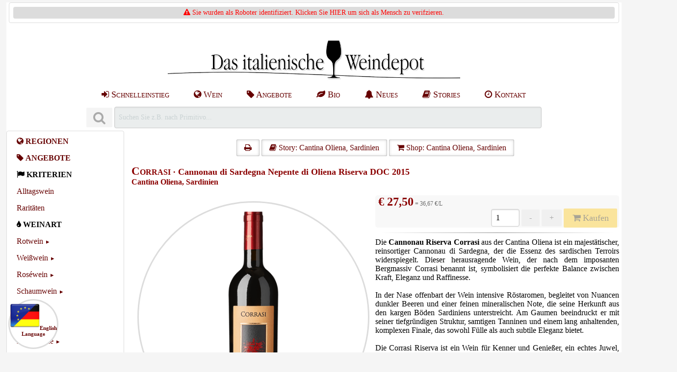

--- FILE ---
content_type: text/html; charset=utf-8
request_url: https://www.gerardo.de/wein/cantina-oliena/cannonau-di-sardegna-nepente-di-oliena-riserva-corrasi.php
body_size: 11457
content:
<!DOCTYPE html>
<html lang="de">
	<head>
		<title>&acute;Corrasi&acute; &middot; Cannonau di Sardegna Nepente di Oliena Riserva DOC 2015 bei Gerardo kaufen</title>
<meta name="DESCRIPTION" content="Corrasi &middot; Cannonau di Sardegna Nepente di Oliena Riserva DOC 2015 | Cantina Oliena, Sardinien Wein aus Italien online kaufen bei Gerardo.de: Alle...">
<meta name="author" content="Tobias Strunz">
<meta name="generator" content="Tobias Strunz">
<meta name="viewport" content="width=device-width, initial-scale=1.0">
<meta name="revisit-after" content="5 days">
<meta name="cache-control" content="no-cache">
<meta name="distributon" content="global">
<meta name="copyright" content="Tobias Strunz, Das italienische Weindepot (www.gerardo.de)">
<meta name="page-topic" content="Wein, Italien, Shop, Versand, Gerardo, Prosecco, Grappa, Olivenoel">
<meta name="expires" content="-1">
<meta http-equiv="content-type" content="text/html; charset=UTF-8">
<meta name="language" content="de">
<meta name="ROBOTS" content="INDEX, FOLLOW">
<link rel="alternate" hreflang="de" href="https://www.gerardo.de/wein/cantina-oliena/cannonau-di-sardegna-nepente-di-oliena-riserva-corrasi.php">
<link rel="alternate" hreflang="en" href="https://www.gerardo.de/en/wein/cantina-oliena/cannonau-di-sardegna-nepente-di-oliena-riserva-corrasi.php">
<link rel="canonical" href="https://www.gerardo.de/wein/cantina-oliena/cannonau-di-sardegna-nepente-di-oliena-riserva-corrasi.php">
<link rel="P3Pv1" href="/w3c/p3p.xml">
<link rel="preload font" href="/pages/css/font-awesome/fonts/fontawesome-webfont.woff2?v=4.7.0" as="font" type="font/woff2" crossorigin> 
<link rel="preload" href="/pages/css/pure-min.css" as="style">
<link rel="preload" href="/pages/css/font-awesome/css/font-awesome.min.css" as="style">
<link rel="preload" href="/pages/css/iwd_style.min.css" as="style">
<link rel="preload" href="/pages/javascript/iwd_script.min.js" as="script">
<link rel="stylesheet" href="/pages/css/pure-min.css">
<link rel="stylesheet" href="/pages/css/font-awesome/css/font-awesome.min.css">
<link rel="stylesheet" href="/pages/css/iwd_style.min.css" type="text/css">
<script nonce="d890a310ebbb9d78f7205f1997317159" src="/pages/javascript/iwd_script.min.js"></script>
<link rel="stylesheet" href="/pages/css/grids-responsive-min.css" type="text/css">
<link rel="apple-touch-icon" href="/apple-touch-icon.png"/><link rel="apple-touch-icon" href="/apple-touch-icon-precomposed.png"/><link rel="SHORTCUT ICON" href="/favicon.ico">
<script type="application/ld+json">
{
      "@context": "https://schema.org/",
      "@type": "AggregateRating",
      "ratingValue": "4.9855110642782",
      "bestRating": "5",
      "ratingCount": "3796",
      "itemReviewed": {
        	"@type": "LocalBusiness",
        	"@id": "https://www.gerardo.de",
        	"name": "Das italienische Weindepot, Tobias Gerhard Strunz",
        	"url": "https://www.gerardo.de",
        	"priceRange": "$",
        	"telephone": "+49 (0)8802 - 906005",
      	"address": {
        		"@type": "PostalAddress",
        		"streetAddress": "Weidenstr. 2a",
        		"addressLocality": "Huglfing",
        		"postalCode": "82386",
        		"addressCountry": "DE" }
      	}
      }
}
</script>

	</head>
	<body>
		<div id="wrapper">
			<header>
				<div class="pure-g tb iwd-print"><div class="pure-u-24-24 th"><span style="color: red;"><i class="fa fa-warning fa-1x"></i></span><a href="https://www.gerardo.de?nobot=1"><font color="red"> Sie wurden als Roboter identifiziert. Klicken Sie HIER um sich als Mensch zu verifzieren.</font></a></div></div><br><a href="https://www.gerardo.de/#top"><img src="https://www.gerardo.de/media/images/logo/weindepot_logo.jpg"   srcset="" title="Das italienische Weindepot" id="" alt="Das italienische Weindepot" class="logo-image"  width="564"  height="87">
</a>
<br>
<div class="pure-menu pure-menu-horizontal hidemedium" style="overflow:hidden;">
<ul class="pure-menu-list" style="margin:auto;">
<li class="pure-menu-item tab1"><a title="Schnelleinstieg" href="https://www.gerardo.de/aktion/alltagswein.php" class="pure-menu-link"><i class="fa fa-sign-in"></i> Schnelleinstieg</a></li>
<li class="pure-menu-item tab1"><a title="Wein aus Italien" href="https://www.gerardo.de/region/italien.php" class="pure-menu-link"><i class="fa fa-globe"></i> Wein</a></li>
<li class="pure-menu-item tab1"><a title="Wein Angebote" href="https://www.gerardo.de/angebote/wein-angebote.php" class="pure-menu-link"><i class="fa fa-tag"></i> Angebote</a></li>
<li class="pure-menu-item tab1"><a title="Bio Wein" href="https://www.gerardo.de/bio/bio-wein.php" class="pure-menu-link"><i class="fa fa-leaf"></i> Bio</a></li>
<li class="pure-menu-item tab1"><a title="Neues" href="https://www.gerardo.de/info/news.php" class="pure-menu-link"><i class="fa fa-bell"></i> Neues</a></li>
<li class="pure-menu-item tab1"><a title="Stories" href="https://www.gerardo.de/blog/index.php" class="pure-menu-link"><i class="fa fa-book"></i> Stories</a></li>
<li class="pure-menu-item tab1"><a title="Kontakt" href="https://www.gerardo.de/info/kontakt.php" class="pure-menu-link"><i class="fa fa-clock-o"></i> Kontakt</a></li>
</ul>
</div>
<div style="margin: 0 auto; padding: 5px;"><form class="pure-form" style="display: inline;" accept-charset="UTF-8" method="get" action="/info/suchergebnis.php" onsubmit="searchShowResult();"><dfn class="tooltip" data-tooltip="SUCHE
Als Suchbegriff Weinname, Weingut, Rebsorte oder Region ganz oder teilweise eingeben. Schreibweise beachten.

&middot; Die besten Resultate erzielen Sie mit einzelnen Suchbegriffen (z.B. Cabernet, Pfefferer, Lugana...)

&middot; Es genügt die Anfangsbuchstaben eines Weines, Weingutes oder einer Rebsorte einzugeben.

&middot; Wir schlagen Ihnen zudem zur Suche passende Kategorien vor (z.B. die Übersichtsseite eines Weinguts)

Es ist nicht nötig die Suche mit der Return-Taste abzuschliessen. Nach eintippen des Begriffs öffnet sich das Suchfenster automatisch in dieser Seite."><button disabled type="submit" aria-label="Suchen" class="button-small pure-button"><i class="fa fa-search fa-2x"></i></button>&nbsp;</dfn><input class="iwd-search-form-input" autocomplete="off" aria-label="Suchen" maxlength="250" name="s" id="searchslot" tabindex="0" label="searchslot" disabled onkeyup="searchShowResult('de');" value="Suchen Sie z.B. nach Primitivo..." onfocus="searchClearResult();" ></form><div id="livesearch" class="search-live" tabindex="1"></div></div>
			</header>
			<nav>
				<div id="nav" class="t8"><div class="pure-menu custom-restricted-width">
<ul class="pure-menu-list c-black">
<li class="pure-menu-item "><a href="https://www.gerardo.de/region/index.php" title="Regionen" class="pure-menu-link c-black"><i class="fa fa-globe "></i>&nbsp;<span style="font-weight: bold;">REGIONEN</span></a></li>
<ul class="pure-menu-children t8">
</ul>
</li>
<li class="pure-menu-item "><a href="https://www.gerardo.de/angebote/index.php" title="Angebote" class="pure-menu-link c-black"><i class="fa fa-tag "></i>&nbsp;<span style="font-weight: bold;">ANGEBOTE</span></a></li>
<ul class="pure-menu-children t8">
</ul>
</li>
<li class="pure-menu-item "><span class="pure-menu-link c-black"><i class="fa fa-flag "></i>&nbsp;<span style="font-weight: bold;">KRITERIEN</span></span></li>
<li class="pure-menu-item "><a href="https://www.gerardo.de/aktion/alltagswein.php" title="Alltagswein" class="pure-menu-link c-black">Alltagswein</a></li>
<li class="pure-menu-item "><a href="https://www.gerardo.de/aktion/wein-raritaeten.php" title="Rarit&auml;ten" class="pure-menu-link c-black">Rarit&auml;ten</a></li>
<li class="pure-menu-item "><span class="pure-menu-link c-black"><i class="fa fa-tint "></i>&nbsp;<span style="font-weight: bold;">WEINART</span></span></li>
<li class="pure-menu-item pure-menu-has-children pure-menu-allow-hover ">
<a href="https://www.gerardo.de/rotwein/index.php" title="Rotwein" class="pure-menu-link c-black">Rotwein</a>
<ul class="pure-menu-children t8">
</ul>
</li>
<li class="pure-menu-item pure-menu-has-children pure-menu-allow-hover ">
<a href="https://www.gerardo.de/weisswein/index.php" title="Wei&szlig;wein" class="pure-menu-link c-black">Wei&szlig;wein</a>
<ul class="pure-menu-children t8">
</ul>
</li>
<li class="pure-menu-item pure-menu-has-children pure-menu-allow-hover ">
<a href="https://www.gerardo.de/rosato/index.php" title="Ros&eacute;wein" class="pure-menu-link c-black">Ros&eacute;wein</a>
<ul class="pure-menu-children t8">
</ul>
</li>
<li class="pure-menu-item pure-menu-has-children pure-menu-allow-hover ">
<a href="https://www.gerardo.de/spumante/index.php" title="Schaumwein" class="pure-menu-link c-black">Schaumwein</a>
<ul class="pure-menu-children t8">
</ul>
</li>
<li class="pure-menu-item pure-menu-has-children pure-menu-allow-hover ">
<a href="https://www.gerardo.de/suesswein/index.php" title="S&uuml;&szlig;wein" class="pure-menu-link c-black">S&uuml;&szlig;wein</a>
<ul class="pure-menu-children t8">
</ul>
</li>
<li class="pure-menu-item "><span class="pure-menu-link c-black"><i class="fa fa-filter "></i>&nbsp;<span style="font-weight: bold;">FILTER</span></span></li>
<li class="pure-menu-item pure-menu-has-children pure-menu-allow-hover ">
<a href="https://www.gerardo.de/preis/index.php" title="Preisspanne" class="pure-menu-link c-black">Preisspanne</a>
<ul class="pure-menu-children t8">
</ul>
</li>
<li class="pure-menu-item pure-menu-has-children pure-menu-allow-hover ">
<a href="https://www.gerardo.de/rebsorte/index.php" title="Rebsorte" class="pure-menu-link c-black">Rebsorte</a>
<ul class="pure-menu-children t8">
</ul>
</li>
<li class="pure-menu-item pure-menu-has-children pure-menu-allow-hover ">
<a href="https://www.gerardo.de/klassiker/index.php" title="Weinklassiker" class="pure-menu-link c-black">Weinklassiker</a>
<ul class="pure-menu-children t8">
</ul>
</li>
<li class="pure-menu-item pure-menu-has-children pure-menu-allow-hover ">
<a href="https://www.gerardo.de/jahrgang/index.php" title="Jahrgang" class="pure-menu-link c-black">Jahrgang</a>
<ul class="pure-menu-children t8">
</ul>
</li>
<li class="pure-menu-item pure-menu-has-children pure-menu-allow-hover ">
<a href="https://www.gerardo.de/bio/index.php" title="Biowein" class="pure-menu-link c-black">Biowein</a>
<ul class="pure-menu-children t8">
</ul>
</li>
<li class="pure-menu-item pure-menu-has-children pure-menu-allow-hover ">
<a href="https://www.gerardo.de/geschmack/index.php" title="Geschmack" class="pure-menu-link c-black">Geschmack</a>
<ul class="pure-menu-children t8">
</ul>
</li>
<li class="pure-menu-item "><span class="pure-menu-link c-black"><i class="fa fa-arrows-v "></i>&nbsp;<span style="font-weight: bold;">FORMATE</span></span></li>
<li class="pure-menu-item "><a href="https://www.gerardo.de/magnum/literflasche.php" title="Literflaschen" class="pure-menu-link c-black">Literflaschen</a></li>
<li class="pure-menu-item "><a href="https://www.gerardo.de/magnum/index.php" title="Magnumflaschen" class="pure-menu-link c-black">Magnumflaschen</a></li>
<li class="pure-menu-item "><span class="pure-menu-link c-black"><i class="fa fa-gift "></i>&nbsp;<span style="font-weight: bold;">GESCHENKE</span></span></li>
<li class="pure-menu-item "><a href="https://www.gerardo.de/geschenke/gutscheine.php" title="Gutscheine" class="pure-menu-link c-black">Gutscheine</a></li>
<li class="pure-menu-item pure-menu-has-children pure-menu-allow-hover ">
<a href="https://www.gerardo.de/geschenke/index.php" title="Geschenke" class="pure-menu-link c-black">Geschenke</a>
<ul class="pure-menu-children t8">
</ul>
</li>
<ul class="pure-menu-children t8">
</ul>
</li>
<li class="pure-menu-item "><span class="pure-menu-link c-black"><i class="fa fa-cutlery "></i>&nbsp;<span style="font-weight: bold;">FEINKOST</span></span></li>
<li class="pure-menu-item pure-menu-has-children pure-menu-allow-hover ">
<a href="https://www.gerardo.de/feinkost/index.php" title="Feinkost" class="pure-menu-link c-black">Feinkost</a>
<ul class="pure-menu-children t8">
</ul>
</li>
<li class="pure-menu-item "><a href="https://www.gerardo.de/olio/index.php" title="Oliven&ouml;l" class="pure-menu-link c-black">Oliven&ouml;l</a></li>
<li class="pure-menu-item "><a href="https://www.gerardo.de/aceto/index.php" title="Aceto Balsamico" class="pure-menu-link c-black">Aceto Balsamico</a></li>
<li class="pure-menu-item "><a href="https://www.gerardo.de/grappa/index.php" title="DESTILLATE" class="pure-menu-link c-black"><i class="fa fa-tint "></i>&nbsp;<span style="font-weight: bold;">DESTILLATE</span></a></li>
<ul class="pure-menu-children t8">
</ul>
</li>
<ul class="pure-menu-children t8">
</ul>
</li>
</ul>
</div>
<br>
<div class="center"><dfn class="tooltip" data-tooltip="KUNDEN ORIENTIERT
Wir stehen für die Frische und Qualität unserer Produkte. Wir wissen jedoch auch, dass gelegentliche Beanstandungen unvermeidbar sind.

&middot;Die Zufriedenheit unserer Kunden ist uns ein wichtiges Anliegen. Daher bemühen wir uns sehr, jedes Kümmernis schnellstmöglich und zu Ihrer Zufriedenheit kulant und unkompliziert zu lösen.

&middot;Unsere Kunden genießen ein freiwilliges Rückgaberecht von 8 Wochen.

&middot;Eventuelle Beanstandungen lösen wir schnell und unkompliziert."><img src="https://www.gerardo.de/media/images/badges/badge_garantie.png" alt="Kundenorientiert" loading="lazy" width="84" height="84"></dfn>&nbsp;<dfn class="tooltip" data-tooltip="45+ JAHRE AM MARKT
Das italienische Weindepot ist bereits seit 1978 auf den Handel von Wein, Spirituosen und Feinkost aus Italien spezialisiert. Wir genießen einen ausgezeichneten Ruf bei unseren Kunden und Erzeugern.

Kundenservice, Kulanz, Zuverlässigkeit, Liefergeschwindigkeit und sichere Verpackung sind seit Jahrzehnten unsere Stärken."><img src="https://www.gerardo.de/media/images/badges/badge_45_jahre.png" alt="45+ Jahre am Markt" loading="lazy" width="84" height="84"></dfn></div><div class="center"><dfn class="tooltip" data-tooltip="HOHE SICHERHEIT
Ein strenger Sicherheitskodex garantiert unseren Kunden größtmöglichen Schutz beim online Einkauf und entspricht der Europäischen Datenschutz Grundverordnung (DS-GVO) sowie Deutschem Datenschutzrecht.

&middot; Unser Internetauftritt ist vollständig SSL gesichert (True Business ID). Die Datenübertragung erfolgt verschlüsselt an unser registriertes und validiertes Unternehmen.

&middot; Wir verwenden ausschliesslich funktionale Cookies, binden keinen Drittanbieter Programmcode ein und geben Ihre personenbezogenen Daten niemals weiter (nur zum Zwecke der Auftragsabwicklung).

&middot; Alle Eingabeformulare sowie Formulardaten sind manipulationsgeschützt. Warenkörbe werden sicher auf der Serverseite verwaltet.

&middot; Wir speichern nur ein Minimum an personenbezogenen Daten."><img src="https://www.gerardo.de/media/images/badges/badge_sicher.png" alt="100% Sicherheit" loading="lazy" width="84" height="84"></dfn>&nbsp;<dfn class="tooltip" data-tooltip="EINFACHE BEDIENUNG
Wir setzen bewusst auf einen möglichst übersichtlichen und einfachen Online-Shop welcher leicht zu Handhaben ist:

&middot; Nutzen Sie die Suchfunktion um gezielt nach Weinen, Weingütern, Rebsorten oder Jahrgängen zu suchen.

&middot; Das Navigationsmenu erlaubt zudem ein stöbern durch das Angebot, gefiltert und sortiert nach Regionen, Weingütern, Angeboten, Jahrgängen und Preisklassen.

&middot; Die Registrierung für Neukunden ist kompakt und übersichtlich. Die erhobenen Daten wurden auf ein Minimum reduziert. Sie können an eine abweichende Adresse versenden lassen, verschiedene Zahlungsarten und etwaige Zusatzoptionen auswählen.

&middot; Stammkunden melden sich per eMail Adresse an und der Versand erfolgt grundsätzlich an Ihre hinterlegte Wohnanschrift. Sie können zudem eine weitere Adresse angeben und zwischen diesen wechseln.

&middot; Wir verzichten bewusst auf komplizierte Zusatzfunktionen um den Ablauf möglichst einfach zu halten. Dies erhöht Übersichtlichkeit und Datensicherheit - denn es geht um guten Wein!"><img src="https://www.gerardo.de/media/images/badges/badge_einfach.png" alt="Einfache Bedienung" loading="lazy" width="84" height="84"></dfn></div><div class="center"><dfn class="tooltip" data-tooltip="KLIMATISIERTES LAGER
Das italienische Weindepot betreibt ein klimatisiertes Weinlager:

&middot; Wir halten für unsere Kunden einen umfangreichen und gut gepflegten Weinbestand bereit. Alle im Online-Shop angezeigten Produkte sind lieferbar.

&middot; Unsere Weine werden ganzjährig klimatisiert gelagert.

&middot; Die Weine lagern erschütterungsfrei und geschützt vor Sonnenlicht.

&middot; Sie können uns und unser Weinlager besuchen und sich vor Ort von unserer Fachkenntnis, den Lagerbedindungen und der Weinauswahl überzeugen."><img src="https://www.gerardo.de/media/images/badges/badge_temperature.png" alt="Klimatisiertes Lager" loading="lazy" width="84" height="84"></dfn>&nbsp;<dfn class="tooltip" data-tooltip="RESOURCEN-SCHONENDER VERSAND
Wir setzen uns für Resourcenschonung im Versandhandel ein:

&middot; Wir versenden keine Großpakete sondern teilen Ihre Sendung in mehrere, kleinere Packstücke auf. Dies erleichtert die Handhabung für unsere Kunden und Paketdienstleister gleichermaßen.

&middot; Unsere Pakete werden mit größtmöglicher Geschwindigkeit zugestellt. Dies verhindert lange Laufzeiten des hochwertigen Inhalts.

&middot; Unsere Pakete werden mit soviel recycling Material wie nur möglich gepackt."><img src="https://www.gerardo.de/media/images/badges/badge_box.png" alt="Nachhaltiger Versand" loading="lazy" width="84" height="84"></dfn></div></div>

			</nav>
			<article>
				<div itemscope itemtype="http://schema.org/Product">
<meta itemprop="name" content="&acute;Corrasi&acute; &middot; Cannonau di Sardegna Nepente di Oliena Riserva DOC 2015" />
<meta itemprop="image" content="https://www.gerardo.de/media/product_icons_512/cantina-oliena/iwd_cantina_oliena_corrasi.png" />
<meta itemprop="description" content="Die Cannonau Riserva Corrasi aus der Cantina Oliena ist ein majestätischer, reinsortiger Cannonau di Sardegna, der die Essenz des sardischen Terroirs widerspiegelt. Dieser herausragende Wein, der nach dem imposanten Bergmassiv Corrasi benannt ist, symbolisiert die perfekte Balance zwischen Kraft, Eleganz und Raffinesse.In der Nase offenbart der Wein intensive Röstaromen, begleitet von Nuancen dunkler Beeren und einer feinen mineralischen Note, die seine Herkunft aus den kargen Böden Sardiniens unterstreicht. Am Gaumen beeindruckt er mit seiner tiefgründigen Struktur, samtigen Tanninen und einem lang anhaltenden, komplexen Finale, das sowohl Fülle als auch subtile Eleganz bietet.Die Corrasi Riserva ist ein Wein für Kenner und Genießer, ein echtes Juwel, das sowohl zu gehobenen Fleischgerichten als auch zu ausgedehnten Degustationen passt. Dieser Wein ist nicht nur ein Genuss, sondern auch ein Ausdruck der reichen Weinbaukultur Sardiniens. - &acute;Gerardo&acute;'...Riserva Corrasi mit ihren Unterholz- und reifen Fruchtnoten im Bukett sowie einem strukturierten, ausgewogenen und tiefen Geschmack.' - &acute;Gambero Rosso&acute;" />
<span itemprop="brand" itemtype="https://schema.org/Brand" itemscope/>
<meta itemprop="name" content="Cantina Oliena, Sardinien" />
</span>
<meta itemprop="itemCondition" content="http://schema.org/NewCondition"/>
<meta itemprop="sku" content="1865160664" />
<meta itemprop="aggregateRating" content="" />
<meta itemprop="review" content="" />
<meta itemprop="gtin" content="8026037000006" />
<span itemprop="offers" itemscope itemtype="http://schema.org/Offer">
<meta itemprop="price" content="27.5" />
<meta itemprop="priceCurrency" content="EUR" />
<meta itemprop="priceValidUntil" content="2027-02-01" />
<meta itemprop="availability" content="http://schema.org/InStock"/>
<meta itemprop="url" content="https://www.gerardo.de/wein/cantina-oliena/cannonau-di-sardegna-nepente-di-oliena-riserva-corrasi.php" />
</span></div><div style="float:left; text-align:justify;">
<div class="iwd-print" style="text-align:center;"><br>
<a class="pure-button pure-button-active  " href="javascript:window.print()"    title=""><i class="fa fa-print"></i> </a> <a class="pure-button pure-button-active  " href="https://www.gerardo.de/wein/cantina-oliena/index.php"    title=""><i class="fa fa-book"></i> Story: Cantina Oliena, Sardinien</a> <a class="pure-button pure-button-active  " href="https://www.gerardo.de/weingut/cantina-oliena-sardinien.php"    title=""><i class="fa fa-shopping-cart"></i> Shop: Cantina Oliena, Sardinien</a> </div>
<br>

<h1><span style="font-weight: bold; color: #8b0000;"><span style="font-variant: small-caps; font-size: 125%;">Corrasi</span> &middot; Cannonau di Sardegna Nepente di Oliena Riserva DOC 2015</span></h1>
<br><span class="hidesmall" style="font-weight: bold; color: #8b0000;"><a href="https://www.gerardo.de/weingut/cantina-oliena-sardinien.php" title="Cantina Oliena, Sardinien" style="font-weight: bold; color: #8b0000;">Cantina Oliena, Sardinien</a></span><br><br>
<div class="pure-g"><div class="pure-u-1 pure-u-md-1-2"><div class="detail-icon-container" onmousedown='return false;' onselectstart='return false;' oncontextmenu='return false;'><div class="detail-circle"><img src="https://www.gerardo.de/media/product_icons_512/cantina-oliena/iwd_cantina_oliena_corrasi.png"   srcset="" title="&acute;Corrasi&acute; &middot; Cannonau di Sardegna Nepente di Oliena Riserva DOC 2015, Cantina Oliena, Sardinien" id="product0" alt="&acute;Corrasi&acute; &middot; Cannonau di Sardegna Nepente di Oliena Riserva DOC 2015, Cantina Oliena, Sardinien" class="detail-image "  width="512"  height="512">
</div></div></div><div class="pure-u-1 pure-u-md-1-2"><div style="width:100%; min-height:40px; background-color:#F8F8F8; border-radius:5px;"><span><span class="pricetag-big" style="color: #8b0000;">&nbsp;<b><span >&euro; 27,50</span></b><span class="pricetag-small"> =  36,67 &euro;/L</span></span></span><span class="iwd-print">
<form class="pure-form" action="/wein/cantina-oliena/cannonau-di-sardegna-nepente-di-oliena-riserva-corrasi.php#0_anchor"" method="post" name="productform" style="text-align:right; vertical-align: middle;">
<input type="hidden" name="rti" value="836692820"><input type="hidden" name="pnm" value="&acute;Corrasi&acute; &middot; Cannonau di Sardegna Nepente di Oliena Riserva DOC 2015"><input type="hidden" name="put" value="Cantina Oliena, Sardinien"><input type="hidden" name="ptp" value="4"><input type="hidden" name="pcl" value="21"><input type="hidden" name="pli" value="cantina-oliena/cannonau-di-sardegna-nepente-di-oliena-riserva-corrasi"><input type="hidden" name="pim" value="cantina-oliena/iwd_cantina_oliena_corrasi.png"><input type="hidden" name="plm" value="120"><input type="hidden" name="pp1" value="27.5"><input type="hidden" name="pp2" value="0"><input type="hidden" name="pp3" value="0"><input type="hidden" name="pp4" value="0"><input type="hidden" name="pp5" value="0"><input type="hidden" name="vbc" value="0"><input type="hidden" name="pwt" value="750"><input type="number" aria-label="Anzahl" inputmode="numeric" id="addToCart0" name="pam" min="1" max="120" step="1" value="1" autocomplete="off"><input type="hidden" name="action" value="">&nbsp;<button type='button' onClick='removeFromCart("addToCart0", 1);' class="pure-button  " disabled > -</button>&nbsp;<button type='button' onClick='addToCart("addToCart0", 1, 120);' class="pure-button  " disabled > +</button><input type="hidden" name="cks" value="a895">&nbsp;<button class="pure-button button-buy button-large" onclick="this.form.action.value = this.value"  disabled name="Kaufen" aria-label="Kaufen" value="In den Warenkorb"><i class="fa fa-shopping-cart"></i> Kaufen</button>&nbsp;</form>
</span>
</div><hr><span  onmousedown='return false;' onselectstart='return false;' oncontextmenu='return false;'>Die <b>Cannonau Riserva Corrasi</b> aus der Cantina Oliena ist ein majest&auml;tischer, reinsortiger Cannonau di Sardegna, der die Essenz des sardischen Terroirs widerspiegelt. Dieser herausragende Wein, der nach dem imposanten Bergmassiv Corrasi benannt ist, symbolisiert die perfekte Balance zwischen Kraft, Eleganz und Raffinesse.<br><br>In der Nase offenbart der Wein intensive R&ouml;staromen, begleitet von Nuancen dunkler Beeren und einer feinen mineralischen Note, die seine Herkunft aus den kargen B&ouml;den Sardiniens unterstreicht. Am Gaumen beeindruckt er mit seiner tiefgr&uuml;ndigen Struktur, samtigen Tanninen und einem lang anhaltenden, komplexen Finale, das sowohl F&uuml;lle als auch subtile Eleganz bietet.<br><br>Die Corrasi Riserva ist ein Wein f&uuml;r Kenner und Genie&szlig;er, ein echtes Juwel, das sowohl zu gehobenen Fleischgerichten als auch zu ausgedehnten Degustationen passt. Dieser Wein ist nicht nur ein Genuss, sondern auch ein Ausdruck der reichen Weinbaukultur Sardiniens. - <span style="font-variant: small-caps; font-size: 100%; color: #4d4d4d;">Gerardo</span> <span style="font-variant: small-caps; font-size: 50%; color: #4d4d4d;">[TS10/16]</span><br><br><i class='iwd-print c-grey'>"...Riserva Corrasi mit ihren Unterholz- und reifen Fruchtnoten im Bukett sowie einem strukturierten, ausgewogenen und tiefen Geschmack." - <span style="font-variant: small-caps; font-size: 100%; color: #4d4d4d;">Gambero Rosso</span></i></span><div class="iwd-print"><br><i class="fa fa-info-circle"></i><i> Der Jahrgang des Produkttitels (Text) ist bindend.</i><br><br></div></div></div><table width="100%" class="pure-table pure-table-horizontal product-table infotag iwd-print" style="overflow-x:scroll; text-align:center;" ><tbody><tr><td><i class="fa fa-arrows-v "></i> 0,75-L</td><td>Preis inkl. USt (DE)</td><td>&nbsp;<dfn class="tooltip" data-tooltip="VERSAND
Versandkostenpauschale pro Bestellung, unabh&auml;ngig von Warenwert oder Menge.

&middot; Sicher & Sauber verpackt.
&middot; Der Versand erfolgt in kleinen Paketen.
&middot; Lieferzeit 2-4 Werktage (DE).
&middot; Lieferzeit 3-8 Werktage (EU).
(Ab Auftragseingang bzw.
Zahlungseingang bei Vorkasse)"><i class="fa fa-truck fa-lg" style="color: #8A0808;"></i></dfn>&nbsp;zzgl. <a href="/info/versand.php" rel="nofollow">Versand</a></td><td>&nbsp;<dfn class="tooltip" data-tooltip="ENTH&Auml;LT SULFITE
Sulfite sind von Natur aus in jedem Wein in geringen Mengen vorhanden. Sie werden auch bei der Weinherstellung zugesetzt, um zu verhindern, dass der Wein g&auml;rt und sich in Essig verwandelt. Sulfite sind Schwefelverbindungen und haben eine antioxidative und antimikrobielle Wirkung."><i class="fa fa-plus-circle fa-lg" style="color: #8A0808;"></i></dfn>&nbsp;enth&auml;lt Sulfite</td><td>&nbsp;<dfn class="tooltip" data-tooltip="GENIE&szlig;EN SIE ALKOHOL IN MA&szlig;EN
Alkohol sollte immer in Ma&szlig;en genossen werden. Unsere Weine sind wertvolle Naturprodukte, bei denen der Genuss und die Wertsch&auml;tzung eines hochwertigen Getr&auml;nks im Vordergrund stehen, nicht die berauschende Wirkung. Wir verkaufen Alkohol ausschlie&szlig;lich an vollj&auml;hrige Personen."><i class="fa fa-tint fa-lg" style="color: #8A0808;"></i></dfn>&nbsp; <a href='https://www.gerardo.de//blog/weindepot/massvoller-alkoholkonsum.php' rel='nofollow'>15 % Vol.</a></td><td>&nbsp;<dfn class="tooltip" data-tooltip="KLIMATISIERTES LAGER
Unsere Produkte werden
ganzj&auml;hrig klimatisiert gelagert."><i class="fa fa-thermometer-1 fa-lg" style="color: #8A0808;"></i></dfn>&nbsp;</td><td><span style="color:green"><i class="fa fa-check fa-lg"></i> auf Lager</span></td></tr></tbody></table><br><span class="iwd-print">
<img class="iwd-teaser pure-img" src="https://www.gerardo.de/media/teaser/weingut/teaser_weingut_cantina_oliena.jpg" alt="&acute;Corrasi&acute; &middot; Cannonau di Sardegna Nepente di Oliena Riserva DOC 2015">
<span class="s3" style="float: right;">&#169; <a href="http://www.cantinasocialeoliena.it" target="_blank" rel="nofollow">www.cantinasocialeoliena.it</a></span><br><br></span>
<div class="pure-u-1 iwd-print"><div class="j1 t13 iwd-print" onmousedown='return false;' onselectstart='return false;' oncontextmenu='return false;'>&nbsp;<dfn class="tooltip" data-tooltip="Wer war Gerardo?
Gerardo (&dagger;) war der Gründer von 'Das italienische Weindepot' (www.gerardo.de) und führte das Unternehmen in erster Generation mehr als 40 Jahre lang. Ein großer Teil unserer Texte und Verkostungsnotizen geht bis heute auf ihn zurück.

Heute werden die Verkostungsnotizen von Gerardos Sohn Tobias aktualisiert und korrigiert. Zu erkennen ist dies an der nachstehenden Abkürzung 'TS'."><i class="fa fa-info-circle fa-lg" style="color: #8A0808;"></i></dfn>&nbsp;Der <b>Corrasi Nepente di Oliena Riserva</b> von Cantina Oliena ist ein eindrucksvoller Ausdruck der sardischen Sorte Cannonau, gewachsen an den steilen Granit h&auml;ngen des Monte Corrasi in Oliena. Die Rebst&ouml;cke wurzeln auf kargen B&ouml;den mit gro&szlig;er Herkunftspr&auml;gung, wo k&uuml;hle Bergluft und intensive Sonne gemeinsam feine Frucht und Struktur entwickeln. Nach sorgf&auml;ltiger Handlese unterzieht man die Trauben einer verl&auml;ngerten Maischeg&auml;rung und lagert den Wein in Zementbeh&auml;ltern und gro&szlig;en Holzf&auml;ssern, wodurch das Terroir subtil zum Ausdruck kommt und Tiefe gewonnen wird.<br><br>Im Glas zeigt sich der Wein mit einem leuchtenden Rubinrot und granatroten Reflexen - ein Hinweis auf Konzentration und Reife. Die Nase er&ouml;ffnet mit Aromen reifer Wald- und Zwetschkenfrucht, gefolgt von feinem Vanille‑ und Holzton sowie einem Duft mediterraner Macchia und Unterholz. Am Gaumen &uuml;berzeugt er mit voller Struktur, samtig eingebundenen Tanninen und mineralischer Rasse, getragen von einer feinen Salznote, die die Herkunft sp&uuml;rbar macht. Ein Wein mit gro&szlig;er Pers&ouml;nlichkeit - ideal zu Wildgerichten, kr&auml;ftigen Fleischspeisen oder gereiftem K&auml;se. - <span style="font-variant: small-caps; font-size: 100%; color: #4d4d4d;">Gerardo</span> <span style="font-variant: small-caps; font-size: 50%; color: #4d4d4d;">[TS10/16]</span></div></div><hr><table width="100%" class="pure-table  product-table " style="overflow-x:scroll; text-align:left;" onmousedown='return false;' onselectstart='return false;' oncontextmenu='return false;'><thead><tr><th colspan="99"><span class="pure-menu-item"><i class="fa fa-file-o fa-1x"></i> Inhaltsangaben</span></th></tr></thead><tbody><tr><td><i>Produktbezeichnung</i></td><td><u><a href="https://www.gerardo.de/wein/cantina-oliena/cannonau-di-sardegna-nepente-di-oliena-riserva-corrasi.php">&acute;Corrasi&acute; &middot; Cannonau di Sardegna Nepente di Oliena Riserva DOC 2015, Cantina Oliena, Sardinien</a></u></td></tr><tr><td><i>Herkunft</i></td><td><u><a href='https://www.gerardo.de/region/sardinien.php'>Sardinien</a></u> / Nuoro / <u><a href='https://www.gerardo.de/region/italien.php'><u><a href='https://www.gerardo.de/region/index.php'>Italien</a></u></a></u></td></tr><tr><td><i>Verantwortlicher Lebensmittelunternehmer</i></td><td><u><a href="https://www.gerardo.de/weingut/cantina-oliena-sardinien.php">Cantina Sociale Oliena, Via Nuoro 112, I-08100 Oliena (NU)</a></u></td></tr><tr><td><i>Alkoholgehalt</i></td><td>15 % Vol.</td></tr><tr><td><i>Rebsorte(n)</i></td><td>100% <u><a href='https://www.gerardo.de/rebsorte/cannonau.php'>Cannonau</a></u></td></tr><tr><td><i>Ausbau</i></td><td>Edelstahl, 24 Monate Barrique</td></tr><tr><td><i>Lagerpotenzial</i></td><td>2030+</td></tr><tr><td><i>Serviertemperatur</i></td><td>18-20 &deg; C.</td></tr><tr><td><i>Filtration</i></td><td>Ja</td></tr><tr><td><i>Verschlussart</i></td><td>Kork</td></tr><tr><td><i>Speiseempfehlung</i></td><td>Rinderschmorbraten</td></tr><tr><td><i>Jahrgang</i></td><td><u><a href='https://www.gerardo.de/jahrgang/jahrgang-2015.php'>2015</a></u></td></tr><tr><td><i>Produkttyp</i></td><td><a href="https://www.gerardo.de/rotwein/index" style="text-decoration: underline;">Rotwein trocken</a></td></tr><tr></tr><tr><td><i>Inhalt</i></td><td>0,75-L Flasche</td></tr><tr><td><i>deklarierungspflichtige Zusatzstoffe / Allergene</i></td><td>Enth&auml;lt Sulfite</td></tr></tbody></table><br><table width="100%" class="pure-table  product-table " style="overflow-x:scroll; text-align:left;" onmousedown='return false;' onselectstart='return false;' oncontextmenu='return false;'><thead><tr><th colspan="99"><span class="pure-menu-item"><i class="fa fa-file-o fa-1x"></i> Lebensmittelinformationen</span></th></tr></thead><tbody><tr><td><i>100 ml enthalten durchschnittlich</i></td><td></td></tr><tr><td><i>Enth&auml;lt geringf&uuml;gige Mengen von</i></td><td> Fett, ges&auml;ttigten Fetts&auml;uren, Eiwei&szlig; und Salz</td></tr><tr><td><i>Brennwert</i></td><td>...</td></tr><tr><td><i>Kohlenhydrate</i></td><td>...</td></tr><tr><td><i>davon Zucker</i></td><td>...</td></tr><tr><td><i>Zutatenverzeichnis</i></td><td>Weintrauben</td></tr><tr><td><i>Stabilisatoren</i></td><td>...</td></tr><tr><td><i>Antioxidantien</i></td><td>...</td></tr><tr><td><i>Konservierungsstoffe</i></td><td>Sulfite</td></tr></tbody></table> <a href="https://www.gerardo.de/blog/weindepot/wein-naehrwerte.php" target="_blank"><i class='s3'>&middot; laut EU-Verordnung 2021/2117 ab 8.12.2023</i> <i class="fa fa-info-circle "></i></a><br><br><table width="100%" class="pure-table  product-table " style="overflow-x:scroll; text-align:left;" onmousedown='return false;' onselectstart='return false;' oncontextmenu='return false;'><thead><tr><th colspan="99"><span class="pure-menu-item"><i class="fa fa-file-o fa-1x"></i> Steckbrief</span></th></tr></thead><tbody><tr><td><i class="fa fa-mortar-board "></i> <i>Name</i></td><td><a href="https://www.gerardo.de/weingut/cantina-oliena-sardinien">Cantina Oliena</a></td></tr><tr><td><i class="fa fa-globe "></i> <i>Region</i></td><td>Sardinien</td></tr><tr><td><i class="fa fa-calendar-o "></i> <i>Gr&uuml;ndungsjahr</i></td><td>1950</td></tr><tr><td><i class="fa fa-user "></i> <i>Eigent&uuml;mer</i></td><td>Genossenschaftseigentum</td></tr><tr><td><i class="fa fa-user "></i> <i>&Ouml;nologe</i></td><td>Enzo Bjondo</td></tr><tr><td><i class="fa fa-area-chart "></i> <i>Jahresproduktion (Fl.)</i></td><td>200.000</td></tr><tr><td><i class="fa fa-map-o "></i> <i>Rebfl&auml;che (Hektar)</i></td><td>30</td></tr><tr><td><i class="fa fa-handshake-o "></i> <i>Traubenzukauf</i></td><td>Nein</td></tr><tr><td><i class="fa fa-leaf "></i> <i>Bewirtschaftung</i></td><td>Konventionell</td></tr></tbody></table><br><table width="100%" class="pure-table  product-table " style="overflow-x:scroll; text-align:left;" onmousedown='return false;' onselectstart='return false;' oncontextmenu='return false;'><thead><tr><th colspan="99"><span class="pure-menu-item"><i class="fa fa-file-o fa-1x"></i> Pr&auml;mierungen</span></th></tr></thead><tbody><tr><td><i class="fa fa-trophy "></i> <i>Gambero Rosso</i></td><td>2 Gl&auml;ser (von 3)</td></tr></tbody></table><i class='s3'>&middot; recherchiert wurden die Besten Prämierungen, diese können auch einen anderen Jahrgang betreffen.</i><br><br><table width="100%" class="pure-table  product-table " style="overflow-x:scroll; text-align:left;" onmousedown='return false;' onselectstart='return false;' oncontextmenu='return false;'><thead><tr><th colspan="99"><span class="pure-menu-item"><i class="fa fa-file-o fa-1x"></i> Geschmacksprofil</span></th></tr></thead><tbody><tr><td>Trocken, </td></tr></tbody></table><br><table width="100%" class="pure-table  product-table " style="overflow-x:scroll; text-align:left;" onmousedown='return false;' onselectstart='return false;' oncontextmenu='return false;'><thead><tr><th colspan="99"><span class="pure-menu-item"><i class="fa fa-file-o fa-1x"></i> Zusatzinformationen</span></th></tr></thead><tbody><tr></tr><tr></tr><tr></tr><tr></tr><tr></tr><tr></tr><tr><td><i>Jahrgang</i></td><td>Der Jahrgang des Produkttitels (Text) ist bindend.</td></tr><tr></tr><tr></tr></tbody></table><br><table width="100%" class="pure-table  product-table iwd-print" style="overflow-x:scroll; text-align:left;" ><thead><tr><th colspan="99"><span class="pure-menu-item"><i class="fa fa-hand-o-right fa-1x"></i> Shop: Cantina Oliena</span></th></tr></thead><tbody><tr><td><div class="search-icon-container"><div class="search-circle"><a href="https://www.gerardo.de/wein/cantina-oliena/cannonau-di-sardegna-nepente-di-oliena-riserva-corrasi-magnum.php" title="&acute;Corrasi&acute; &middot; Cannonau di Sardegna Nepente di Oliena Riserva MAGNUM DOC 2021 (1er Holzkiste), Cantina Oliena, Sardinien"><img src="/media/product_icons_256/cantina-oliena/iwd_cantina_oliena_corrasi_magnum.png" class="search-icon" alt="&acute;Corrasi&acute; &middot; Cannonau di Sardegna Nepente di Oliena Riserva MAGNUM DOC 2021 (1er Holzkiste), Cantina Oliena, Sardinien" onmousedown='return false;' onselectstart='return false;' oncontextmenu='return false;' loading="lazy" width="128" height="128"></a></div></div></td><td>
<h2><a href="https://www.gerardo.de/wein/cantina-oliena/cannonau-di-sardegna-nepente-di-oliena-riserva-corrasi-magnum.php" title="&acute;Corrasi&acute; &middot; Cannonau di Sardegna Nepente di Oliena Riserva MAGNUM DOC 2021 (1er Holzkiste), Cantina Oliena, Sardinien" style="font-weight: bold; color: #8b0000;" ><span style="font-variant: small-caps; font-size: 125%;">Corrasi</span> &middot; Cannonau di Sardegna Nepente di Oliena Riserva MAGNUM DOC 2021 (1er Holzkiste), Cantina Oliena</a></h2>
<br><span class="hidesmall" style="font-weight: bold; color: #8b0000;"><a href="https://www.gerardo.de/weingut/cantina-oliena-sardinien.php" title="Cantina Oliena, Sardinien" style="font-weight: bold; color: #8b0000;">Cantina Oliena, Sardinien</a></span><br><span class="pricetag-medium" style="color: #8b0000;">&euro; 79,95</span><br><span class="s3" style="color:#696969;">53,30 &euro;/L</span></td></tr><tr><td><div class="search-icon-container"><div class="search-circle"><a href="https://www.gerardo.de/wein/cantina-oliena/corale-isola-dei-nuraghi-rosso.php" title="&acute;Corale&acute; &middot; Isola dei Nuraghi Rosso IGT 2017, Cantina Oliena, Sardinien"><img src="/media/product_icons_256/cantina-oliena/iwd_cantina_a_oliena_corale_isola_dei_nuraghi.png" class="search-icon" alt="&acute;Corale&acute; &middot; Isola dei Nuraghi Rosso IGT 2017, Cantina Oliena, Sardinien" onmousedown='return false;' onselectstart='return false;' oncontextmenu='return false;' loading="lazy" width="128" height="128"></a></div></div></td><td>
<h2><a href="https://www.gerardo.de/wein/cantina-oliena/corale-isola-dei-nuraghi-rosso.php" title="&acute;Corale&acute; &middot; Isola dei Nuraghi Rosso IGT 2017, Cantina Oliena, Sardinien" style="font-weight: bold; color: #8b0000;" ><span style="font-variant: small-caps; font-size: 125%;">Corale</span> &middot; Isola dei Nuraghi Rosso IGT 2017, Cantina Oliena</a></h2>
<br><span class="hidesmall" style="font-weight: bold; color: #8b0000;"><a href="https://www.gerardo.de/weingut/cantina-oliena-sardinien.php" title="Cantina Oliena, Sardinien" style="font-weight: bold; color: #8b0000;">Cantina Oliena, Sardinien</a></span><br><span class="pricetag-medium" style="color: #8b0000;">&euro; 39,95</span><br><span class="s3" style="color:#696969;">53,27 &euro;/L</span></td></tr><tr><td><div class="search-icon-container"><div class="search-circle"><a href="https://www.gerardo.de/wein/cantina-oliena/isola-dei-nuraghi-rosso-lanaitto.php" title="&acute;Lanaitto&acute; &middot; Isola dei Nuraghi Rosso IGT 2023, Cantina Oliena, Sardinien"><img src="/media/product_icons_256/cantina-oliena/iwd_cantina_oliena_lanaitto.png" class="search-icon" alt="&acute;Lanaitto&acute; &middot; Isola dei Nuraghi Rosso IGT 2023, Cantina Oliena, Sardinien" onmousedown='return false;' onselectstart='return false;' oncontextmenu='return false;' loading="lazy" width="128" height="128"></a></div></div></td><td>
<h2><a href="https://www.gerardo.de/wein/cantina-oliena/isola-dei-nuraghi-rosso-lanaitto.php" title="&acute;Lanaitto&acute; &middot; Isola dei Nuraghi Rosso IGT 2023, Cantina Oliena, Sardinien" style="font-weight: bold; color: #8b0000;" ><span style="font-variant: small-caps; font-size: 125%;">Lanaitto</span> &middot; Isola dei Nuraghi Rosso IGT 2023, Cantina Oliena</a></h2>
<br><span class="hidesmall" style="font-weight: bold; color: #8b0000;"><a href="https://www.gerardo.de/weingut/cantina-oliena-sardinien.php" title="Cantina Oliena, Sardinien" style="font-weight: bold; color: #8b0000;">Cantina Oliena, Sardinien</a></span><br><span class="pricetag-medium" style="color: #8b0000;">&euro; 8,95</span><br><span class="s3" style="color:#696969;">11,93 &euro;/L</span></td></tr><tr><td><div class="search-icon-container"><div class="search-circle"><a href="https://www.gerardo.de/wein/cantina-oliena/cannonau-di-sardegna-nepente-di-oliena-riserva-corrasi-magnum--.php" title="&acute;Corrasi&acute; &middot; Cannonau di Sardegna Nepente di Oliena Riserva MAGNUM DOC 2016 (1er Holzkiste), Cantina Oliena, Sardinien"><img src="/media/product_icons_256/cantina-oliena/iwd_cantina_oliena_corrasi_magnum.png" class="search-icon" alt="&acute;Corrasi&acute; &middot; Cannonau di Sardegna Nepente di Oliena Riserva MAGNUM DOC 2016 (1er Holzkiste), Cantina Oliena, Sardinien" onmousedown='return false;' onselectstart='return false;' oncontextmenu='return false;' loading="lazy" width="128" height="128"></a></div></div></td><td>
<h2><a href="https://www.gerardo.de/wein/cantina-oliena/cannonau-di-sardegna-nepente-di-oliena-riserva-corrasi-magnum--.php" title="&acute;Corrasi&acute; &middot; Cannonau di Sardegna Nepente di Oliena Riserva MAGNUM DOC 2016 (1er Holzkiste), Cantina Oliena, Sardinien" style="font-weight: bold; color: #8b0000;" ><span style="font-variant: small-caps; font-size: 125%;">Corrasi</span> &middot; Cannonau di Sardegna Nepente di Oliena Riserva MAGNUM DOC 2016 (1er Holzkiste), Cantina Oliena</a></h2>
<br><span class="hidesmall" style="font-weight: bold; color: #8b0000;"><a href="https://www.gerardo.de/weingut/cantina-oliena-sardinien.php" title="Cantina Oliena, Sardinien" style="font-weight: bold; color: #8b0000;">Cantina Oliena, Sardinien</a></span><br><span class="pricetag-medium" style="color:#8b0000;"><span style="text-decoration: line-through;"> &euro; 79,95</span> jetzt &euro; 74,95</span><br><span class="s3" style="color:#696969;">49,97 &euro;/L</span></td></tr><tr><td><div class="search-icon-container"><div class="search-circle"><a href="https://www.gerardo.de/wein/cantina-oliena/cannonau-di-sardegna-nepente-di-oliena-magnum--.php" title="&acute;Nepente di Oliena&acute; &middot; Cannonau di Sardegna MAGNUM DOC 2021 (1er Holzkiste), Cantina Oliena, Sardinien"><img src="/media/product_icons_256/cantina-oliena/iwd_cantina_oliena_nepente_magnum.png" class="search-icon" alt="&acute;Nepente di Oliena&acute; &middot; Cannonau di Sardegna MAGNUM DOC 2021 (1er Holzkiste), Cantina Oliena, Sardinien" onmousedown='return false;' onselectstart='return false;' oncontextmenu='return false;' loading="lazy" width="128" height="128"></a></div></div></td><td>
<h2><a href="https://www.gerardo.de/wein/cantina-oliena/cannonau-di-sardegna-nepente-di-oliena-magnum--.php" title="&acute;Nepente di Oliena&acute; &middot; Cannonau di Sardegna MAGNUM DOC 2021 (1er Holzkiste), Cantina Oliena, Sardinien" style="font-weight: bold; color: #8b0000;" ><span style="font-variant: small-caps; font-size: 125%;">Nepente di Oliena</span> &middot; Cannonau di Sardegna MAGNUM DOC 2021 (1er Holzkiste), Cantina Oliena</a></h2>
<br><span class="hidesmall" style="font-weight: bold; color: #8b0000;"><a href="https://www.gerardo.de/weingut/cantina-oliena-sardinien.php" title="Cantina Oliena, Sardinien" style="font-weight: bold; color: #8b0000;">Cantina Oliena, Sardinien</a></span><br><span class="pricetag-medium" style="color: #8b0000;">&euro; 49,95</span><br><span class="s3" style="color:#696969;">33,30 &euro;/L</span></td></tr><tr><td><div class="search-icon-container"><div class="search-circle"><a href="https://www.gerardo.de/wein/cantina-oliena/cannonau-di-sardegna-nepente-di-oliena--.php" title="&acute;Nepente di Oliena&acute; &middot; Cannonau di Sardegna DOC 2023, Cantina Oliena, Sardinien"><img src="/media/product_icons_256/cantina-oliena/iwd_cantina_oliena_nepente_di_oliena.png" class="search-icon" alt="&acute;Nepente di Oliena&acute; &middot; Cannonau di Sardegna DOC 2023, Cantina Oliena, Sardinien" onmousedown='return false;' onselectstart='return false;' oncontextmenu='return false;' loading="lazy" width="128" height="128"></a></div></div></td><td>
<h2><a href="https://www.gerardo.de/wein/cantina-oliena/cannonau-di-sardegna-nepente-di-oliena--.php" title="&acute;Nepente di Oliena&acute; &middot; Cannonau di Sardegna DOC 2023, Cantina Oliena, Sardinien" style="font-weight: bold; color: #8b0000;" ><span style="font-variant: small-caps; font-size: 125%;">Nepente di Oliena</span> &middot; Cannonau di Sardegna DOC 2023, Cantina Oliena</a></h2>
<br><span class="hidesmall" style="font-weight: bold; color: #8b0000;"><a href="https://www.gerardo.de/weingut/cantina-oliena-sardinien.php" title="Cantina Oliena, Sardinien" style="font-weight: bold; color: #8b0000;">Cantina Oliena, Sardinien</a></span><br><span class="pricetag-medium" style="color: #8b0000;">&euro; 13,50</span><br><span class="s3" style="color:#696969;">18,00 &euro;/L</span></td></tr></tbody></table><br><span style="margin-left: auto; margin-right: auto; text-align: center;">
<span class="pure-g"><div class="pure-u-1-3"><div class="card-container" onmousedown="return false;" onselectstart="return false;" oncontextmenu="return false;"><a href="https://www.gerardo.de/wein/santa-maria-la-palma/aragosta-vermentino-di-sardegna.php"><img src="https://www.gerardo.de/media/iconbar/wein/wein_santa_maria_la_palma_aragosta_vermentino.jpg"  loading="lazy" srcset="" title="VERMENTINO ARAGOSTA 2025" id="" alt="VERMENTINO ARAGOSTA 2025" class="card-image pure-img"  width="512"  height="512">
<span class="bottom-center"><span class=""><i class="fa fa-refresh "></i> Neuer Jahrgang:</span><br><span class="card-headline">VERMENTINO ARAGOSTA 2025</span><br><span class="hidemedium">Santa Maria la Palma - Sardinien</span></span></a></div></div><div class="pure-u-1-3"><div class="card-container" onmousedown="return false;" onselectstart="return false;" oncontextmenu="return false;"><a href="https://www.gerardo.de/feinkost/aiello.php"><img src="https://www.gerardo.de/media/iconbar/feinkost/feinkost_aiello.jpg"  loading="lazy" srcset="" title="DOLCIARIA AIELLO" id="" alt="DOLCIARIA AIELLO" class="card-image pure-img"  width="512"  height="512">
<span class="bottom-center"><span class=""><i class="fa fa-cutlery "></i> Neuzugang:</span><br><span class="card-headline">DOLCIARIA AIELLO</span><br><span class="hidemedium">Biscotti aus Kalabrien</span></span></a></div></div><div class="pure-u-1-3"><div class="card-container" onmousedown="return false;" onselectstart="return false;" oncontextmenu="return false;"><a href="https://www.gerardo.de/aktion/wein-raritaeten.php"><img src="https://www.gerardo.de/media/iconbar/aktion/aktion_raritaeten.jpg"  loading="lazy" srcset="" title="WEIN RARIT&Auml;TEN" id="" alt="WEIN RARIT&Auml;TEN" class="card-image pure-img"  width="512"  height="512">
<span class="bottom-center"><span class=""><i class="fa fa-lock "></i> Aus unserer Schatzkammer:</span><br><span class="card-headline">WEIN RARIT&Auml;TEN</span><br><span class="hidemedium">Unser Rarit&auml;ten Sortiment</span></span></a></div></div></span><br></div>

			</article>
			<footer>
				<br>
<hr>
<br>
<div class="iwd-scrolldiv pure-menu pure-menu-horizontal"><ul class="pure-menu-list" style="font-size: 15px;">
<li class="pure-menu-item tab1"><a href="https://www.gerardo.de/info/bezahlen.php" target="_self" class="pure-menu-link">Bezahlen</a></li>
<li class="pure-menu-item tab1"><a href="https://www.paypal.com/at/webapps/mpp/what-is-paypal" target="_blank" rel="nofollow" class="pure-menu-link"><img src="https://www.gerardo.de/media/images/paypal.png" loading="lazy" alt="PayPal" width="54" height="40"></a></li>
<li class="pure-menu-item tab1"><img src="https://www.gerardo.de/media/images/vorkasse.png" loading="lazy" alt="Vorkasse" width="54" height="40"></li>
<li class="pure-menu-item tab1"><a href="https://www.gerardo.de/info/versand.php" target="_self" class="pure-menu-link">Versand</a></li>
<li class="pure-menu-item tab1"><a href="https://www.dhl.de/de/privatkunden/dhl-sendungsverfolgung.html" target="_blank" rel="nofollow" class="pure-menu-link"><img src="https://www.gerardo.de/media/images/dhl.png" loading="lazy" alt="DHL" width="54" height="40"></a></li>
<li class="pure-menu-item tab1"><a href="https://www.gerardo.de/bio/index.php" target="_self" class="pure-menu-link"><img src="https://www.gerardo.de/media/images/bio.png" loading="lazy" alt="Bio Zertifiziert" width="54" height="40"></a></li>
<li class="pure-menu-item tab1"><a href="https://abcert-web.de/biokonv3/WebBescheinigung.nsf/xpUnternehmen.xsp?documentId=39C69531EBCB9FCEC125893900736D12&action=openDocument" target="_blank" rel="nofollow" class="pure-menu-link">DE-ÖKO-006</a></li>
</ul><br><ul class="pure-menu-list" style="font-size: 15px;">
<li class="pure-menu-item tab1"><a href="https://www.gerardo.de/info/impressum.php" target="_self" class="pure-menu-link">Impressum</a></li>
<li class="pure-menu-item tab1"><a href="https://www.gerardo.de/info/agb.php" target="_self" class="pure-menu-link">AGB</a></li>
<li class="pure-menu-item tab1"><a href="https://www.gerardo.de/info/widerrufsrecht.php" target="_self" class="pure-menu-link">Widerruf</a></li>
<li class="pure-menu-item tab1"><a href="https://www.gerardo.de/info/datenschutz.php" target="_self" class="pure-menu-link">Datenschutz</a></li>
<li class="pure-menu-item tab1"><a href="https://www.gerardo.de/info/barrierefreiheit.php" target="_self" class="pure-menu-link">Barrierefreiheit</a></li>
<li class="pure-menu-item tab1"><a href="https://www.gerardo.de/info/bewertungen.php" target="_self" class="pure-menu-link">Kundenmeinungen</a></li>
</ul><br><ul class="pure-menu-list" style="font-size: 15px;">
<li class="pure-menu-item tab1"><a href="https://www.gerardo.de/info/jugendschutz.php" target="_self" class="pure-menu-link">Jugendschutz</a></li>
<li class="pure-menu-item tab1"><a href="https://www.gerardo.de/info/copyright.php" target="_self" class="pure-menu-link">Urheberrecht</a></li>
<li class="pure-menu-item tab1"><a href="https://www.gerardo.de/info/faq.php" target="_self" class="pure-menu-link">Häufige Fragen</a></li>
<li class="pure-menu-item tab1"><a href="https://www.gerardo.de/info/kontakt.php" target="_self" class="pure-menu-link">Kontakt & Zeiten</a></li>
<li class="pure-menu-item tab1"><a href="https://www.gerardo.de/info/partners.php" target="_self" class="pure-menu-link">Partner</a></li>
</ul><br><ul class="pure-menu-list" style="font-size: 15px;">
</ul><br><ul class="pure-menu-list" style="font-size: 15px;">
<li class="pure-menu-item tab1"><a href="#top" target="_self" rel="nofollow" class="pure-menu-link"><i class="fa fa-arrow-up"></i> Nach oben</a></li>
</ul><br></div><br>
<div align="center"><ul class="pure-menu-list pure-menu pure-menu-horizontal hidesmall">
<li class="pure-menu-item tab1" style="font-size: 13px;">Wir verwenden nur ein essentielles Cookie, um wesentliche Funktionen dieser Website zu gewährleisten. <a href="/info/cookies.php">Info...</a> | Copyright 1978 - 2026</li></li></ul>
</div><br>
<div id="iwd-floater-bottom-left" class="s2 hidesmall iwd-floater-bottom-left" style="text-align:center;"><div class="s4 iwd-circle-medium" style="text-align:center;"><a href="https://www.gerardo.de/en/wein/cantina-oliena/cannonau-di-sardegna-nepente-di-oliena-riserva-corrasi.php" style="text-decoration:none; background-color:transparent;"><img src="https://www.gerardo.de/media/images/flag_eu_de.png" alt="Switch Language" width="60" height="60"><b>English<br>Language</b></a></div>

				
			</footer>
		</div>
	</body>
</html>